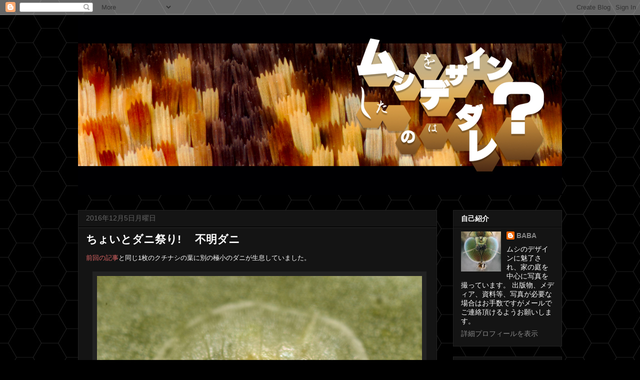

--- FILE ---
content_type: text/plain
request_url: https://www.google-analytics.com/j/collect?v=1&_v=j102&a=753938891&t=pageview&_s=1&dl=https%3A%2F%2Fbaba-insects.blogspot.com%2F2016%2F12%2Fblog-post_5.html&ul=en-us%40posix&dt=%E3%83%A0%E3%82%B7%E3%82%92%E3%83%87%E3%82%B6%E3%82%A4%E3%83%B3%E3%81%97%E3%81%9F%E3%81%AE%E3%81%AF%E3%83%80%E3%83%AC%EF%BC%9F%3A%20%E3%81%A1%E3%82%87%E3%81%84%E3%81%A8%E3%83%80%E3%83%8B%E7%A5%AD%E3%82%8A!%20%E3%80%80%E4%B8%8D%E6%98%8E%E3%83%80%E3%83%8B&sr=1280x720&vp=1280x720&_u=IEBAAEABAAAAACAAI~&jid=1286721817&gjid=391789550&cid=757370427.1768880239&tid=UA-81590100-1&_gid=1688576863.1768880239&_r=1&_slc=1&z=1633108238
body_size: -454
content:
2,cG-KGND6DMSH1